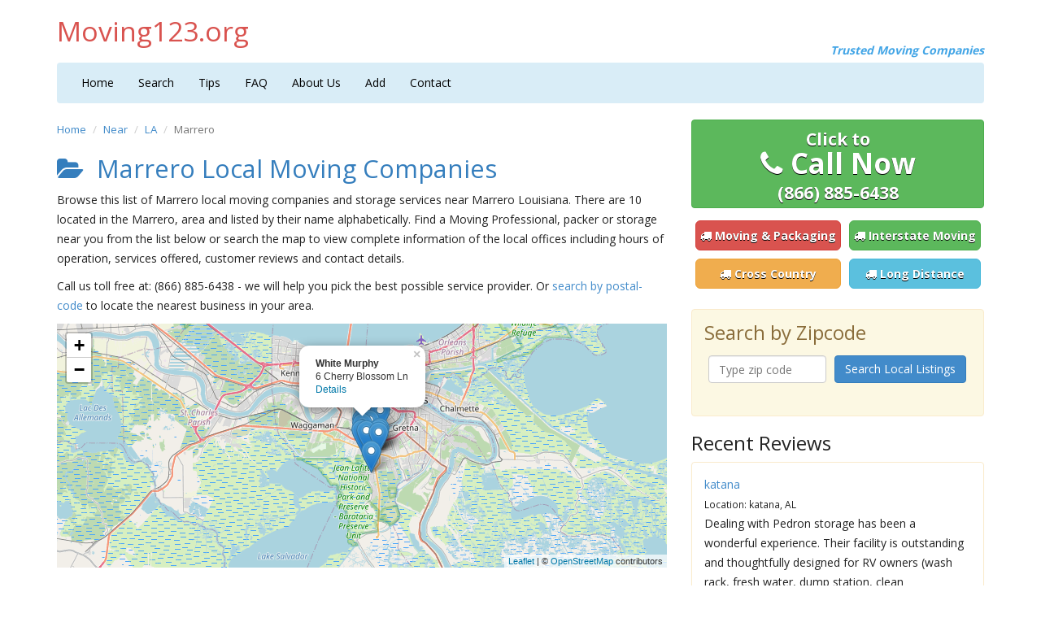

--- FILE ---
content_type: text/html; charset=UTF-8
request_url: https://www.moving123.org/la/marrero/
body_size: 5378
content:

<!DOCTYPE html>
<html lang="en">
	<head>
    	<meta charset="utf-8">
    	<meta http-equiv="X-UA-Compatible" content="IE=edge">
    	<meta name="viewport" content="width=device-width, initial-scale=1">  <title>Marrero Moving Companies and Storage facilities near Marrero Louisiana</title>
  <meta name="description" content="Marrero Moving Company & Storage services. Customer Reviews and Contact details of movers near the Marrero area.">

    	<link href='https://fonts.googleapis.com/css?family=Open+Sans:400,600,700' rel='stylesheet' type='text/css'>
        <link href="https://www.moving123.org/css/bootstrap.min.css" rel="stylesheet">
        <link href="https://www.moving123.org/css/style.css" rel="stylesheet">
        <link rel="stylesheet" href="https://maxcdn.bootstrapcdn.com/font-awesome/4.3.0/css/font-awesome.min.css">

        <!--[if lt IE 9]><script src="../../assets/js/ie8-responsive-file-warning.js"></script><![endif]-->
        <script src="https://www.moving123.org/js/ie-emulation-modes-warning.js"></script>

        <!-- IE10 viewport hack for Surface/desktop Windows 8 bug -->
        <script src="https://www.moving123.org/js/ie10-viewport-bug-workaround.js"></script>

        <!-- HTML5 shim and Respond.js IE8 support of HTML5 elements and media queries -->
        <!--[if lt IE 9]>
        <script src="https://oss.maxcdn.com/html5shiv/3.7.2/html5shiv.min.js"></script>
        <script src="https://oss.maxcdn.com/respond/1.4.2/respond.min.js"></script>
        <![endif]-->
        <link rel="icon" href="https://www.moving123.org/images/favicon.ico">
    </head>

    <body onLoad="initialize()">
    	<div class="container">
    		<div class="masthead">
                <h3 class="text-muted">Moving123.org</h3>
    			<div class="subtitle">Trusted Moving Companies</div>
    		</div>
    		<div class="clearfix"></div>

    		<div class="navbar navbar-default" role="navigation">
    			<div class="container-fluid">
    				<div class="navbar-header">
    					<button type="button" class="navbar-toggle" data-toggle="collapse" data-target=".navbar-collapse">
    						<span class="sr-only">Toggle navigation</span>
    						<span class="icon-bar"></span>
    						<span class="icon-bar"></span>
    						<span class="icon-bar"></span>
    					</button>
    				</div>
    				
          <div class="navbar-collapse collapse">
            <ul class="nav navbar-nav">
              <li><a href="https://www.moving123.org/">Home</a></li>
			  <li><a href="https://www.moving123.org/search.html">Search</a></li>
	      <li><a href="https://www.moving123.org/tips.html">Tips</a></li>
              <li><a href="https://www.moving123.org/faq.html">FAQ</a></li>
              <li><a href="https://www.moving123.org/about.html">About Us</a></li>
			  <li><a href="https://www.moving123.org/premium.php">Add</a></li>
              <li><a href="https://www.moving123.org/contact.html">Contact</a></li>
            </ul>
          </div>
        </div>
      </div>

      <div class="row">
        <div class="col-lg-8">
          <ul class="breadcrumb">
            <li><a href="https://www.moving123.org/">Home</a></li>
            <li><a href="https://www.moving123.org/search.html">Near</a></li>
            <li><a href="https://www.moving123.org/la.html">LA</a></li>
            <li class="active">Marrero</li>
          </ul>

          <h2><i class="fa fa-folder-open"></i>&nbsp; Marrero Local Moving Companies</h2>
          
          <p>Browse this list of Marrero local moving companies and storage services near Marrero Louisiana. There are 10 located in the Marrero,  area and listed by their name alphabetically. Find a Moving Professional, packer or storage near you from the list below or search the map to view complete information of the local offices including hours of operation, services offered, customer reviews and contact details.</p>
          <p>Call us toll free at: (866) 885-6438 - we will help you pick the best possible service provider. Or <a href="https://www.moving123.org/search.html">search by postal-code</a> to locate the nearest business in your area.</p>

          
          
          <div id ="map" style="height: 300px; width: 100%;"></div>
                <head>
        <link rel="stylesheet" href="https://unpkg.com/leaflet@1.5.1/dist/leaflet.css" />
        <script src="https://unpkg.com/leaflet@1.5.1/dist/leaflet.js"></script>
        <title></title>
      </head>

       <script>

        function initialize()
        {
          var map = L.map('map').setView([0, 0], 1);

          L.tileLayer('https://{s}.tile.openstreetmap.org/{z}/{x}/{y}.png', {
    attribution: '&copy; <a href="https://www.openstreetmap.org/copyright">OpenStreetMap</a> contributors'
}).addTo(map);




          var elements = document.getElementsByClassName("store-link");
          var markers = new Array();
        

          for ( var i = 0; i < elements.length; i++ ) 
          {
            var lat  = elements[i].getAttribute("data-lat");
            var lng  = elements[i].getAttribute("data-lng");
            var info = "<b>" + elements[i].getAttribute("data-name") + "</b><br>" + elements[i].getAttribute("data-addr") + "<br><a href='" + elements[i].getAttribute("href") + "'>Details</a>";
             
            
                marker = new L.marker([lat, lng]);
                marker.addTo(map);
                marker.bindPopup(info).openPopup();
                map.setView([lat, lng], 10);
            
          }
        }

        </script>

          <br>

          <table class="table table-striped">
            <tbody>
              <tr>                      <td>1</td>
                      <td>
                        Acadian Storage Center - 7300 Westbank Expy, Marrero, <a href="https://www.moving123.org/la.html">LA</a> 70072</td>
                          <td width="50"><a href="https://www.moving123.org/local/acadian-storage-center-7300-westbank-expy-22085.html" class="store-link" data-name="Acadian Storage Center" data-lng="-90.1274721" data-lat="29.894213" data-addr="7300 Westbank Expy">details</td>
                    </tr>
              <tr>                      <td>2</td>
                      <td>
                        Budget Truck Rental - Budget Marrero - 1646 Barataria Boulevard, Marrero, <a href="https://www.moving123.org/la.html">LA</a> 70072</td>
                          <td width="50"><a href="https://www.moving123.org/local/budget-truck-rental-budget-marrero-1646-barataria-boulevard-82538.html" class="store-link" data-name="Budget Truck Rental - Budget Marrero" data-lng="-90.0990374" data-lat="29.8811969" data-addr="1646 Barataria Boulevard">details</td>
                    </tr>
              <tr>                      <td>3</td>
                      <td>
                        Marrero LA - 5100 Lapalco Blvd, Marrero, <a href="https://www.moving123.org/la.html">LA</a> 70072</td>
                          <td width="50"><a href="https://www.moving123.org/local/marrero-la-5100-lapalco-blvd-32325.html" class="store-link" data-name="Marrero LA" data-lng="-90.1004652" data-lat="29.8752146" data-addr="5100 Lapalco Blvd">details</td>
                    </tr>
              <tr>                      <td>4</td>
                      <td>
                        Moving Help - 2840 Britannica Street, Marrero, <a href="https://www.moving123.org/la.html">LA</a> 70072</td>
                          <td width="50"><a href="https://www.moving123.org/local/moving-help-2840-britannica-street-82550.html" class="store-link" data-name="Moving Help" data-lng="-90.1124383" data-lat="29.8479285" data-addr="2840 Britannica Street">details</td>
                    </tr>
              <tr>                      <td>5</td>
                      <td>
                        Moving Help - 7216 Runnymede Drive, Marrero, <a href="https://www.moving123.org/la.html">LA</a> 70072</td>
                          <td width="50"><a href="https://www.moving123.org/local/moving-help-7216-runnymede-drive-82563.html" class="store-link" data-name="Moving Help" data-lng="-90.1296098" data-lat="29.8792525" data-addr="7216 Runnymede Drive">details</td>
                    </tr>
              <tr>                      <td>6</td>
                      <td>
                        Safeguard Self Storage - 6827 Lapalco Blvd, Marrero, <a href="https://www.moving123.org/la.html">LA</a> 70072</td>
                          <td width="50"><a href="https://www.moving123.org/local/safeguard-self-storage-6827-lapalco-blvd-1239.html" class="store-link" data-name="Safeguard Self Storage" data-lng="-90.1204996" data-lat="29.8780151" data-addr="6827 Lapalco Blvd">details</td>
                    </tr>
              <tr>                      <td>7</td>
                      <td>
                        Sidney's Towing - 5108 Belle Terre Rd, Marrero, <a href="https://www.moving123.org/la.html">LA</a> 70072</td>
                          <td width="50"><a href="https://www.moving123.org/local/sidneys-towing-5108-belle-terre-rd-29760.html" class="store-link" data-name="Sidney's Towing" data-lng="-90.1006789" data-lat="29.8790838" data-addr="5108 Belle Terre Rd">details</td>
                    </tr>
              <tr>                      <td>8</td>
                      <td>
                        Truckers Express Inc - 6001 River Rd, Marrero, <a href="https://www.moving123.org/la.html">LA</a> 70072</td>
                          <td width="50"><a href="https://www.moving123.org/local/truckers-express-inc-6001-river-rd-23117.html" class="store-link" data-name="Truckers Express Inc" data-lng="-90.097468" data-lat="29.9070251" data-addr="6001 River Rd">details</td>
                    </tr>
              <tr>                      <td>9</td>
                      <td>
                        Westbank Center Office Warehouse - 6245 Westbank Expy #38, Marrero, <a href="https://www.moving123.org/la.html">LA</a> 70072</td>
                          <td width="50"><a href="https://www.moving123.org/local/westbank-center-office-warehouse-6245-westbank-expy-38-42541.html" class="store-link" data-name="Westbank Center Office Warehouse" data-lng="-90.1151798" data-lat="29.8934783" data-addr="6245 Westbank Expy #38">details</td>
                    </tr>
              <tr>                      <td>10</td>
                      <td>
                        White Murphy - 6 Cherry Blossom Ln, Marrero, <a href="https://www.moving123.org/la.html">LA</a> 70072</td>
                          <td width="50"><a href="https://www.moving123.org/local/white-murphy-6-cherry-blossom-ln-56466.html" class="store-link" data-name="White Murphy" data-lng="-90.127772" data-lat="29.8886062" data-addr="6 Cherry Blossom Ln">details</td>
                    </tr>
                          </tbody>
          </table>

          <div class="ssba">
            Like this? Share this page on<br>
            <a href="https://www.facebook.com/sharer.php?u=https://www.moving123.org/la/marrero/" rel="nofollow" target="_blank"><i class="fa fa-facebook-square"></i></a>
            <a href="https://twitter.com/share?url=https://www.moving123.org/la/marrero/&text=Marrero Local Service Providers+"rel="nofollow"  target="_blank"><i class="fa fa-twitter-square"></i></a>
          </div>
        </div>      

<div class="col-lg-4">

<p>
      <a class="btn btn-large btn-success btn-tel" href="tel:(866) 885-6438" onclick="_gaq.push(['_trackEvent', 'Click2Call', 'Click', 'Phone#Clicked',, false]);">        
      <span>Click to</span><br><i class="fa fa-phone"></i> Call Now<br><span>(866) 885-6438</span></a>
    </p>

   
    <table class="table table-condensed table-noborder">
      <colgroup>
        <col width="50%">
        <col width="50%">
      </colgroup>
        <tbody>
       <tr>
          <td><font size="0.5"><a href="https://www.moving123.org/service/movingpackaging.html" class="btn btn-lg btn-danger"><i class="fa fa-truck"></i> Moving & Packaging</a></font></td>
          <td><font size="0.5"><a href="https://www.moving123.org/service/interstate.html" class="btn btn-lg btn-success"><i class="fa fa-truck"></i> Interstate Moving</a></font></span></td>
        </tr>
        <tr>
          <td><font size="0.5"><a href="https://www.moving123.org/service/crosscountry.html" class="btn btn-lg btn-warning"><i class="fa fa-truck"></i> Cross Country</a></font></td>
          <td><font size="0.5"><a href="https://www.moving123.org/service/longdistance.html" class="btn btn-lg btn-info"><i class="fa fa-truck"></i> Long Distance</a></font></td>
        </tr>
      </tbody>
    </table>


  
    <div class="alert alert-warning">
      <h3>Search by Zipcode</h3>
      <form class="form-signin" role="form" method="get" action="https://www.moving123.org/search.html">
        <table class="table table-condensed table-noborder">
          <colgroup>
            <col width="50%">
            <col width="50%">
          </colgroup>
          <tbody>
            <tr>
              <td><input type="text" name="zipcode" class="form-control" onkeyup="this.value=this.value.replace(/[^\d]/,'')" pattern=".{5,}" title="5 characters only" maxlength="5" placeholder="Type zip code" required></td>
              <td><button class="btn btn-primary" type="submit">Search Local Listings</button></td>
            </tr>
          </tbody>
        </table>
      </form>
    </div>
	
	
    <h3>Recent Reviews</h3>
    <div class="panel panel-warning"><div class="panel-body"><a href="https://www.moving123.org/local/katana-katana-8485.html">katana</a><br><small>Location: katana, AL</small><br>Dealing with Pedron storage has been a wonderful experience. Their facility is outstanding and thoughtfully designed for RV owners (wash rack, fresh water, dump station, clean concrete/no dust). Everything is geared to the entire satisfaction of the RV owner. We have used many storage facilities throughout the US and Canada and they easily come in top. Thank you for being there!<br>Rating: <i class="fa fa-star"></i><i class="fa fa-star"></i><i class="fa fa-star"></i><i class="fa fa-star"></i><i class="fa fa-star"></i> (5 / 5)</div></div><div class="panel panel-warning"><div class="panel-body"><a href="https://www.moving123.org/local/roadmaster-trampoline-dealer-6470-bybee-dr-30873.html">Roadmaster Trampoline Dealer</a><br><small>Location: Ogden, UT</small><br>We’ve had this trampoline for more than 25 years. The mat is still fabulous. But the metal frame is rusting and The legs are breaking. It’s unbelievably sad. My kids grew up on the tramp. And then my grand kids. Doe’s this company make trampolines any more? This brand  is remarkable!<br>Rating: <i class="fa fa-star"></i><i class="fa fa-star"></i><i class="fa fa-star"></i><i class="fa fa-star"></i><i class="fa fa-star"></i> (5 / 5)</div></div><div class="panel panel-warning"><div class="panel-body"><a href="https://www.moving123.org/local/lok-it-up-storage-center-1312-n-9th-st-56888.html">Lok-It-Up Storage Center</a><br><small>Location: Sapulpa, OK</small><br>ZERO STARS• Absolutely nothing positive to say about this business. We used their UHaul services almost one year ago and have been fighting a woman (who won’t disclose her name except she’s ‘the manager’) for our return deposit this entire past year. For an entire year she stated they didn’t have our deposit because  ‘we don’t keep that kind of cash around here.’ <br>
32 Dollars is what we were owed.<br>
32 stinkin’ dollars. <br>
We ended up talking with customer service at UHaul who reached out to this ‘manager’ and they got into it, and the U Haul customer service was hung up on by this lunatic manager. Long story short, once district managers were involved our problem was IMMEDIATELY resolved. Stay clear of Lok It Up Storage. Skank hole.<br>Rating: <i class="fa fa-star"></i><i class="fa fa-star grey"></i><i class="fa fa-star grey"></i><i class="fa fa-star grey"></i><i class="fa fa-star grey"></i> (1 / 5)</div></div><div class="panel panel-warning"><div class="panel-body"><a href="https://www.moving123.org/local/g-d-movers-4115-springridge-trce-61346.html">G & D Movers</a><br><small>Location: Powder Springs, GA</small><br>They delivered a freezer, hauled off the old one, and were quick and efficient.  They came on time and charged a fair price.<br>Rating: <i class="fa fa-star"></i><i class="fa fa-star"></i><i class="fa fa-star"></i><i class="fa fa-star"></i><i class="fa fa-star"></i> (5 / 5)</div></div><div class="panel panel-warning"><div class="panel-body"><a href="https://www.moving123.org/local/liberty-storage-1529-w-college-dr-41039.html">Liberty Storage</a><br><small>Location: Cheyenne, WY</small><br>DO NOT trust this place with your stuff! Your stuff is NOT secure here. The facility is wide open to burglars and thieves, and there is no real security present. No cameras and no fences. My units were located in the back, were out of sight, and easily broken into by burglars who cut my security lock off with a cutting wheel. They had at with my stuff, and I am out around 8 thousand dollars. <br></br>The owner Stephanie, didn't care and actually avoided the majority of our calls, and didn't care to make anything right. During the Sheriff's Department's weak investigation (there is a suspect who pawned some of my stuff hours after, but the Sheriff's Dept doesn't care either, but I digress, that's another review to be written) they found a stolen car in one of the empty units. <br>To make matters worse, a week later, the bad guys came back and broke into another unit of mine that had nothing of real value. They hit other units as well, and many people are out of a lot of money. It is obvious that they don't even do any security checks daily. This business totally flies by the seat of their pants. They had no interest in making anything right. They simply do not care. They won't care about your stuff either. They just take your money and use it in any way other than putting it back into their business. <br></br>Seriously...buy a fence and some cameras. I used them for the convenience since I lived close to them, but I have learned a lesson. I will take any other future business to a place that invests in security and doesn't leave their customers hanging. All in all, after replacing what I could that was stolen, I am out around 15 thousand dollars. I can't stress enough that this place sucks. Doesn't help that a trailer park and RV park are located right next to the business. It was such a relief when I pulled my stuff out of their facility, and am so happy to be out of there.<br>Rating: <i class="fa fa-star"></i><i class="fa fa-star grey"></i><i class="fa fa-star grey"></i><i class="fa fa-star grey"></i><i class="fa fa-star grey"></i> (1 / 5)</div></div>  </div>
</div>      
      <div class="footer">
        <p>&copy; 2026, <a href="https://www.moving123.org/">Moving 123 - Trusted Moving Companies</a>. All rights reserved.</p>
        <p><a href="https://www.moving123.org/about.html">About Us</a> | <a href="https://www.moving123.org/premium.php">Add your Business</a> | <a href="https://www.moving123.org/terms.html">Terms of Service</a> | <a href="https://www.moving123.org/privacy.html">Privacy</a> | <a href="https://www.moving123.org/sitemap.html" target="_blank">Sitemap</a> &nbsp;
        <a href="https://www.facebook.com/moving123reviews" rel="nofollow" target="_blank"><i class="fa fa-facebook-square"></i></a> <a href="https://twitter.com/Moving1233" rel="nofollow" target="_blank"><i class="fa fa-twitter-square"></i></a>
        </p>
      </div>
    </div>

    <div class="navbar navbar-default navbar-fixed-bottom" role="navigation">
      <div class="container">
        <p>
          <a href="tel:(866) 885-6438" onclick="_gaq.push(['_trackEvent', 'Click2Call', 'Click', 'Phone#Clicked',, false]);">
            <span>Click to</span><br><i class="fa fa-phone-square"></i> Call Now<br><span>(866) 885-6438</span>
          </a>
        </p>
      </div>
    </div>

    <script src="https://ajax.googleapis.com/ajax/libs/jquery/1.11.1/jquery.min.js"></script>
    <script src="https://www.moving123.org/js/bootstrap.min.js"></script>
    <!--script src="https://www.moving123.org/js/docs.min.js"></script-->
  </body>
</html>

--- FILE ---
content_type: text/css
request_url: https://www.moving123.org/css/style.css
body_size: 1230
content:
body { padding-top: 0px; color: #222; font-size: 1.4em; line-height: 24px; font-family: 'Open Sans', sans-serif; }

.masthead { height:70px; }
.masthead h3.text-muted { color: #d9534f; float: left; }
.masthead .subtitle { color: #42a5e6; font-style: italic; font-weight: bold; }

.navbar-default { background-color:#d9edf7; border:0; }
.navbar-default .navbar-nav > li > a { color: #000; }
.navbar-default .navbar-nav > li > a:hover, .navbar-default .navbar-nav > li > a:focus { color:#000; background-color:#bce8f1; }
.navbar-default .navbar-nav > .active > a, .navbar-default .navbar-nav > .active > a:hover, .navbar-default .navbar-nav > .active > a:focus {color:#fff; background-color:#5cc1df;}
.navbar-collapse { padding-left: 0px; }

h1, h2 {color:#357ebd;}

.services {text-align: center; margin-bottom: 10px;}

.breadcrumb {background-color: transparent; padding:0; font-size: 10pt;}
ul { padding: 0; list-style: none; margin-bottom: 20px;}
.thumbnail { float: right; margin: 3px 0 5px 15px;}
img.large { width:100%; height: auto; border-radius: 10px; border: 1px solid #ddd; margin: 3px 0 5px 0;}
.table-noborder > tbody > tr > td {border-top: 0;}
.ssba {width:100%; text-align:center; border-top: 1px solid #eee; font-size: 10pt; padding-top: 5px;}
.ssba a {text-decoration: none;}
.ssba .fa { font-size: 32px; margin-left: 5px; display:inline; border-top:}

.ssba .fa-facebook-square {color: #3c5b9b;}
.ssba .fa-twitter-square {color: #2da9e0;}
.ssba .fa-google-plus-square {color: #f63e28;}
.ssba .fa-linkedin-square {color: #0177b5;}
.captcha {width:100px; margin-top: 5px;}
.fa-star, .fa-star-half-o {color:#fec400;}
.fa-star.grey {color:#b2b2b2;}

.col-lg-4 a.btn { font-weight:bold; line-height: 25px; text-align: center; margin:0; padding: 5px; text-shadow:0 1px 0 #000; font-size: 5px;}

.navbar-fixed-bottom {font-size: 2.2em; font-weight:bold; background:#449d44; border:0; color:#08b725; line-height: 25px; letter-spacing:1px; text-align: center; margin:0 auto 1px auto; padding: 10px 0 0 0; border-radius:12px; width:300px;}
.navbar-fixed-bottom span {font-size: 0.6em;}.navbar-fixed-bottom a {text-decoration: none; color:#fff; text-shadow:0 3px 3px #444;}
.table-noborder tr {border:0;}

.alert h3 {margin-top:0;}
.btn-block {width: 160px;}

span.green {color:#35ac19;}

.codexworld_rating_widget {padding: 0px; margin: 0px; float: left;}
.codexworld_rating_widget li{
    line-height: 0px;
    width: 28px;
    height: 28px;
    padding: 0px;
    margin: 0px;
    margin-left: 2px;
    list-style: none;
    float: left;
    cursor: pointer;
}
.codexworld_rating_widget li span {display: none;}

.mapouter{text-align:left;}
.gmap_canvas {overflow:hidden;background:none!important;}
.gmap_canvas iframe {height:280px;}

@media (min-width: 320px) {
  .masthead .subtitle {float: left; margin-bottom:3px;}
  .services img.img-thumbnail {width: 130px; margin: 5px;}
  h1, h2 {font-size: 1.8em;}
  .masthead h3.text-muted { font-size: 2.1em; }
  .col-lg-4 a.btn-tel {display:none;}
  .col-lg-4 a.btn-lg {font-size:1.2em; width:95%;}
  .navbar-fixed-bottom {display: block;}
  .gmap_canvas iframe {width:290px;}
  #map-canvas {height:108px; width:290px;}
  #map-canvas-mini { height:290px; width:290px; }  
}
@media (min-width: 360px) {
  .services img.img-thumbnail {width: 130px; margin: 10px;}
  .col-lg-4 a.btn-lg {font-size:1.3em; width:100%;}
  .gmap_canvas iframe {width:330px;}
  #map-canvas {height:123px; width:330px;}
  #map-canvas-mini { height:300px; width:330px; }
}
@media (min-width: 480px) {
  h1, h2 {font-size: 2em;}
  .masthead h3.text-muted { font-size: 2.4em; }
  .services img.img-thumbnail {width: 100px; margin: 4px;}
  .gmap_canvas iframe {width:450px;}
  #map-canvas {height:168px; width:450px;}
  #map-canvas-mini { height:280px; width:450px; }
}
@media (min-width: 640px) {
  .masthead .subtitle {float: right; margin-top: 50px;}
  h1, h2 {font-size: 2.2em;}
  .masthead h3.text-muted { font-size: 2.4em; }
  .services img.img-thumbnail {width: 130px; margin: 9px;}
  .col-lg-4 a.btn-lg {font-size: 2.2em !important;}
  .gmap_canvas iframe {width:610px;}
  #map-canvas {height:227px; width:610px;}
  #map-canvas-mini { height:280px; width:610px; }
}
@media (min-width: 768px) {
  .masthead .subtitle { float: right; margin-top: 50px; }
  .col-lg-8 { float: left; width: 66.67%; }
  .services img.img-thumbnail { width: 104px; margin: 5px; }
  .col-lg-6 { float: left; width: 50%; }
  .col-lg-4 { float: left; width: 33.33%; }
  .col-lg-4 a.btn-tel {display:block;}
  .col-lg-4 a.btn-tel span {font-size: 0.6em !important;}
  .col-lg-4 a.btn-large {font-size: 2.5em;}
  .col-lg-4 a.btn-lg {width:92%; font-size:0.85em !important;}
  .navbar-fixed-bottom {display: none;}
  .gmap_canvas iframe {width:470px;}
  #map-canvas {height:175px; width:470px;}
  #map-canvas-mini { height:250px; width:230px; }
}
@media (min-width: 1024px) {
  .services img.img-thumbnail {width: 131px; margin: 10px;}
  .col-lg-4 a.btn-lg {font-size: 1.15em !important; width:100%;}
  .gmap_canvas iframe {width:620px;}
  #map-canvas { height:270px; width:620px; }
  #map-canvas-mini { height:300px; width:300px; }
}
@media (min-width: 1280px) {
  .services img.img-thumbnail {width: 164px; margin: 10px;}
  .col-lg-4 a.btn-lg {font-size: 1.4em !important; width:100%;}
  .gmap_canvas iframe {width:350px;}
  #map-canvas { height:280px; width:750px; }
  #map-canvas-mini { height:350px; width:350px; }
}

.footer {
  padding-top: 30px;
  padding-bottom: 30px;
  margin-top: 20px;
  text-align: center;
  font-size: 10pt;
  line-height: 18px;
  color: #555;
  border-top: 5px solid #d9edf7;
}
.footer a {
  color: #444;
}
.footer a:hover, .footer a:focus {
  color:#333; text-decoration: underline;
}

.footer a i.fa{text-decoration: none;}
.footer .fa {font-size: 16px;}

.footer .fa-facebook-square {color: #3c5b9b;}
.footer .fa-twitter-square {color: #2da9e0;}
.footer .fa-google-plus-square {color: #f63e28;}


/*** Sitemap ***/
ul.sitemap {font-size:12px;}
ul.child1 {margin-left: 15px;}
ul.child2 {margin-left: 30px;}
ul.child3 {margin-left: 45px;}
